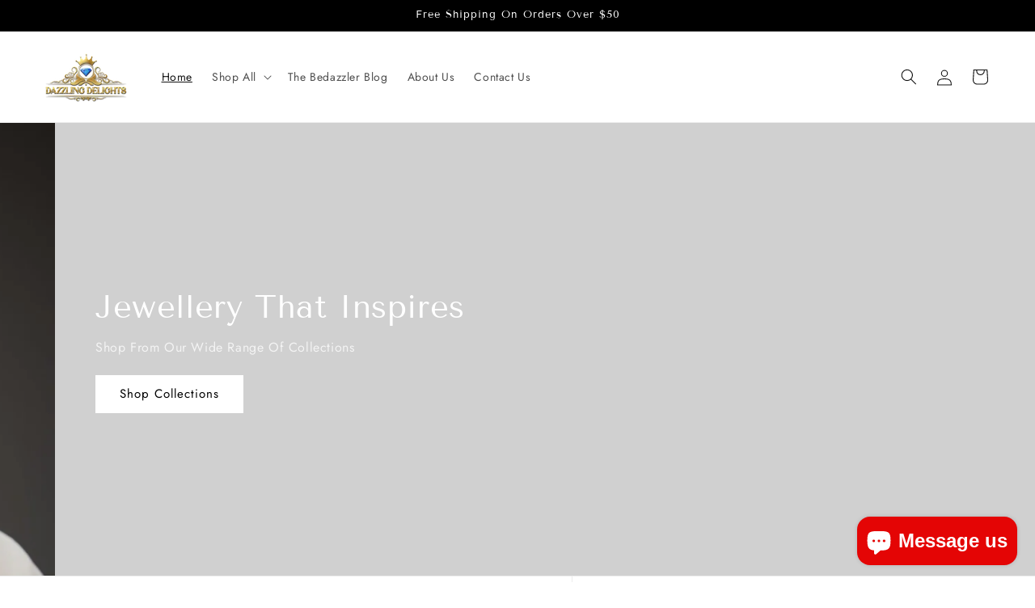

--- FILE ---
content_type: application/javascript; charset=utf-8
request_url: https://pixee.gropulse.com/get_script?shop=dazzling-delights-jewellery.myshopify.com
body_size: -124
content:

  (function(){
    if (location.pathname.includes('/thank_you') || location.pathname.includes('/thank-you')) {
      var script = document.createElement("script");
      script.type = "text/javascript";
      script.src = "https://pixee.gropulse.com/get_purchase_page_script?shop=dazzling-delights-jewellery.myshopify.com";
      document.getElementsByTagName("head")[0].appendChild(script);
    }
  })();
  

--- FILE ---
content_type: text/javascript
request_url: https://www.dazzlingdelights.com/cdn/shop/t/10/assets/lazy-video.js?v=144267481175945553761749388752
body_size: -373
content:
document.addEventListener("DOMContentLoaded",function(){document.querySelectorAll(".external-video-lazy").forEach(function(wrapper){wrapper.addEventListener("click",function(){const videoId=wrapper.dataset.videoId,host=wrapper.dataset.host,iframe=document.createElement("iframe");host==="youtube"?iframe.src=`https://www.youtube.com/embed/${videoId}?autoplay=1`:host==="vimeo"&&(iframe.src=`https://player.vimeo.com/video/${videoId}?autoplay=1`),iframe.setAttribute("frameborder","0"),iframe.setAttribute("allowfullscreen",""),iframe.setAttribute("allow","autoplay; encrypted-media"),iframe.style.width="100%",iframe.style.height="100%",wrapper.innerHTML="",wrapper.appendChild(iframe)})});const lazyVideos=document.querySelectorAll("video.lazy-product-video");if("IntersectionObserver"in window){let videoObserver=new IntersectionObserver((entries,observer)=>{entries.forEach(entry=>{if(entry.isIntersecting){const video=entry.target;video.dataset.src&&!video.src&&(video.src=video.dataset.src,video.load(),observer.unobserve(video))}})});lazyVideos.forEach(video=>videoObserver.observe(video))}});
//# sourceMappingURL=/cdn/shop/t/10/assets/lazy-video.js.map?v=144267481175945553761749388752
